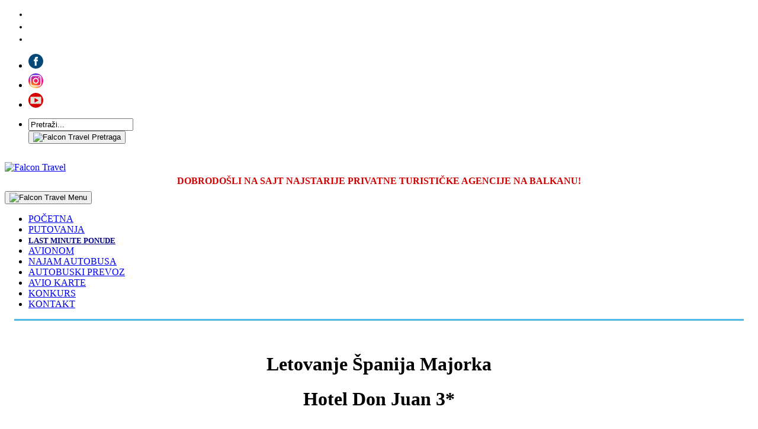

--- FILE ---
content_type: text/html; charset=UTF-8
request_url: https://www.falcon.rs/letovanje-spanija-majorka-hotel-don-juan-3
body_size: 7195
content:
<!DOCTYPE html>
<html lang="sr-RS">
<head>
	<title>Letovanje Španija Majorka Hotel Don Juan 3*</title>
    <meta name="description" content="">
	<meta name="language" content="sr-RS">
    <meta name="geo.placename" content="RS">
    <meta name="country-name" content="RS">
    <meta name="geo.region" content="ISO 3166-2:RS">
	<meta name="Revisit-After" content="2 days">
	<meta name="robots" content="index,follow">
	<meta name="rating" content="General">
	<meta name="distribution" content="Global">
	<meta name="revisit-after" content="2 days">
	<meta name="googlebot" content="all,follow">
    <meta charset="utf-8">
	<meta http-equiv="X-UA-Compatible" content="IE=edge">
	<meta name="viewport" content="width=device-width, initial-scale=1.0">
	<meta property="og:title" content="Letovanje Španija Majorka Hotel Don Juan 3*">
	<meta property="og:type" content="website">
	<meta property="og:url" content="https://www.falcon.rs/letovanje-spanija-majorka-hotel-don-juan-3">
	<meta property="og:image" content="https://www.falcon.rs/themes/default/images/logo.png">
	<meta name="dc.coverage" content="Serbia">
	<meta name="dc.format" content="text/html">
	<meta name="dc.publisher" content="Falcon Travel">
	<meta name="dc.title" content="Letovanje Španija Majorka Hotel Don Juan 3*">
	<meta name="dc.type" content="Text">
	<link rel="canonical" href="https://www.falcon.rs/letovanje-spanija-majorka-hotel-don-juan-3">
	<link rel="stylesheet" type="text/css" href="https://www.falcon.rs/themes/default/styles.css">
	<link rel="stylesheet" type="text/css" href="https://www.falcon.rs/themes/default/css/pagination.css">
	<link rel="icon" href="https://www.falcon.rs/favicon.ico">
	<link rel="shortcut-icon" href="https://www.falcon.rs/favicon.ico">
	<link rel="icon" href="https://www.falcon.rs/favicon.ico">
    <link rel="icon" sizes="57x57" href="https://www.falcon.rs/favicon.ico">
    <link rel="icon" sizes="76x76" href="https://www.falcon.rs/favicon.ico">
    <link rel="icon" sizes="180x180" href="https://www.falcon.rs/favicon.ico">
	<link rel="shortcut-icon" href="https://www.falcon.rs/favicon.ico">
    <link rel="apple-touch-icon" href="https://www.falcon.rs/themes/default/images/apple-touch-icon.png" />
    <link rel="apple-touch-icon" sizes="57x57" href="https://www.falcon.rs/themes/default/images/apple-touch-icon-57x57.png" />
    <link rel="apple-touch-icon" sizes="72x72" href="https://www.falcon.rs/themes/default/images/apple-touch-icon-72x72.png" />
    <link rel="apple-touch-icon" sizes="76x76" href="https://www.falcon.rs/themes/default/images/apple-touch-icon-76x76.png" />
    <link rel="apple-touch-icon" sizes="114x114" href="https://www.falcon.rs/themes/default/images/apple-touch-icon-114x114.png" />
    <link rel="apple-touch-icon" sizes="120x120" href="https://www.falcon.rs/themes/default/images/apple-touch-icon-120x120.png" />
    <link rel="apple-touch-icon" sizes="144x144" href="https://www.falcon.rs/themes/default/images/apple-touch-icon-144x144.png" />
    <link rel="apple-touch-icon" sizes="152x152" href="https://www.falcon.rs/themes/default/images/apple-touch-icon-152x152.png" />
    <link rel="apple-touch-icon" sizes="180x180" href="https://www.falcon.rs/themes/default/images/apple-touch-icon-180x180.png" />
	<script type="text/javascript" src="https://www.falcon.rs/themes/default/jss/jquery-plugin.js"></script>
		
	<script type="text/javascript">
	jQuery(function($) {
		//jQuery(window).ready(function(){ jQuery('.isto').jlEqHeight(); });
		if($("a[rel^='prettyPhoto']").length > 0 && (typeof($.fn.prettyPhoto) !== 'undefined')) {
			$("a[rel^='prettyPhoto']").prettyPhoto({social_tools:false, deeplinking:false, overlay_gallery:false, theme:'pp_default'});
		}
		//Scroll To top
		jQuery(window).scroll(function(){
			if (jQuery(this).scrollTop() > 100) { jQuery('#to-top').css({bottom:"50px"}); }
			else { jQuery('#to-top').css({bottom:"-100px"}); }
		});
		jQuery('#to-top').click(function(){
			jQuery('html, body').animate({scrollTop: '0px'}, 800);
			return false;
		});
	});
	
	
	</script>
<script>
!function(f,b,e,v,n,t,s)
{if(f.fbq)return;n=f.fbq=function(){n.callMethod?
n.callMethod.apply(n,arguments):n.queue.push(arguments)};
if(!f._fbq)f._fbq=n;n.push=n;n.loaded=!0;n.version='2.0';
n.queue=[];t=b.createElement(e);t.async=!0;
t.src=v;s=b.getElementsByTagName(e)[0];
s.parentNode.insertBefore(t,s)}(window, document,'script',
'https://connect.facebook.net/en_US/fbevents.js');
fbq('init', '1512735536444896');
fbq('track', 'PageView');
</script>
<noscript><img height="1" width="1" style="display:none"
src="https://www.facebook.com/tr?id=1512735536444896&ev=PageView&noscript=1"
/></noscript>

</head>
<body>
<div class="body-wrapper">
<div class="row top-header" style="margin-left:0; margin-right:0;">
		<div class="col-md-24 col-xs-24 links top-header-class1">
			<div class="container">


				<ul id="navbar_top" class="nav navbar-nav col-md-18">


					<li class="col-md-6" style="font-weight: bold; font-size:.9rem; margin-top:4px; margin-bottom:4px; padding:0;">
						<a style="color: #fff;" href="tel:+381113285111"><i class="icon-phone"></i> 011/32-85-111</a>
					</li>
					<li class="col-md-6" style="font-weight: bold; font-size:.9rem; margin-top:4px; margin-bottom:4px; padding:0;">
						<a style="color: #fff;" href="tel:+381113285565"><i class="icon-phone"></i> 011/32-85-565</a>
					</li>
					<li class="col-md-6" style="font-weight: bold; font-size:.9rem; margin-top:4px; margin-bottom:4px; padding:0;">
						<a style="color: #fff;" href="tel:+381621209656"><i class="icon-phone"></i> 062/120-96-56</a>
					</li>

				</ul>			
	
				<ul id="navbar_top1" class="nav navbar-nav navbar-right col-md-6">

<li class="col-xs-4" style="margin-top:4px; margin-bottom:4px; padding:0; z-index:100;">
						<a href="https://www.facebook.com/falcon.agencija/" target="_blank"><img src="uploaded/facebook.png" alt="Facebook" width="25" height="25" /></a>
				  </li>
<li class="col-xs-4" style="margin-top:4px; margin-bottom:4px; padding:0; z-index:100;">
						<a href="https://www.instagram.com/falcon_travel_beograd/" target="_blank"><img src="uploaded/instagram.png" alt="Instagram" width="25" height="25" /></a>
				  </li>
<li class="col-xs-4" style="margin-top:4px; margin-bottom:4px; padding:0; z-index:100;">
						<a href="https://www.youtube.com/channel/UCRKiTzCmhM-N8o9gZP86Gog" target="_blank"><img src="uploaded/youtube.png" alt="Youtube" width="25" height="25" /></a>
				  </li>

<li class="col-xs-12" style="padding: 10px 0; z-index: 100;"><div id="big-main-nav-search-form" class="big-main-nav-search-form">
	<form name="searchform" role="search" action="https://www.falcon.rs/search" method="post" enctype="multipart/form-data">
		<div class="search-table">
			<div class="search-field">
				<input name="s" type="text" value="Pretraži..." onfocus="if (this.value == 'Pretraži...') {this.value = '';}" onblur="if (this.value == '') {this.value = 'Pretraži...';}" required="">
			</div>
			<div class="search-button">
				<button id="searchsubmit" type="submit" class="sbtn">
					<img src="https://www.falcon.rs/themes/default/images/search-icon.png" alt="Falcon Travel Pretraga" width="18">
				</button>
			</div>
		</div>
	
</form>

</div>
</li>
				</ul>
			</div>
		</div>
		<div class="col-md-24 col-xs-24 top-header-class2">
			<div class="container">
				<div class="navbar-top-menu">
					<div class="col-md-4 col-xs-24" style="padding:5px 0 5px 0;">
						<a href="https://www.falcon.rs/" title="Falcon Travel" class="logo-levo"><img src="https://www.falcon.rs/themes/default/images/falcon.gif" alt="Falcon Travel" width="100%"></a>
					</div>
					<div class="col-md-20 top-menu-box">
						<div style="text-align: center; margin-bottom: .5em; font-weight: bold; color: #D10000 !important;">DOBRODOŠLI NA SAJT NAJSTARIJE PRIVATNE TURISTIČKE AGENCIJE NA BALKANU!</div>
						<button type="button" class="navbar-toggle collapsed" data-toggle="collapse" data-target="#navbar" aria-expanded="false" aria-controls="navbar"><img src="https://www.falcon.rs/themes/default/images/icon-menu.svg" alt="Falcon Travel Menu"></button>
						<ul id="navbar" class="nav navbar-nav">
<li class="active"><a title="Falcon Travel" href="/">POČETNA</a></li>
<li><a class="dropdown dropdown-toggle" title="Falcon Travel Putovanja" href="javascript:void(0);" data-toggle="mouseover">PUTOVANJA</a>
<ul class="dropdown-menu" style="display: none;">
<li><a title="Letovanje Aranžmani" href="../letovanje">LETOVANJE</a></li>
<li><a title="Putovanje Evropski Gradovi" href="../putovanje-evropski-gradovi">EVROPSKI GRADOVI</a></li>
<li><a title="Putovanje Izleti Evropa" href="../izleti-evropa">IZLETI EVROPA</a></li>
<li><a title="Putovanje Izleti Srbija" href="../izleti-srbija">IZLETI SRBIJA</a></li>
<li><a title="Nova Godina Aranžmani" href="../docek-nove-godine">DOČEK NOVE GODINE</a></li>
<li><a title="Dan Zaljubljenih Aranžmani" href="../dan-zaljubljenih">DAN ZALJUBLJENIH</a></li>
<li><a title="Osmi Mart Aranžmani" href="../osmi-mart">OSMI MART</a></li>
<li><a title="Uskrs Aranžmani" href="../uskrs">USKRS</a></li>
<li><a title="Prvi Maj Aranžmani" href="../prvi-maj">PRVI MAJ</a></li>
<li><a title="Jesen Aranžmani" href="../jesen-putovanje">JESEN PUTOVANJE</a></li>
<li><a title="Dan Primirja Aranžmani" href="../dan-primirja">DAN PRIMIRJA</a></li>
<li><a title="Zimovanje Aranžmani" href="../zimovanje">ZIMOVANJE</a></li>
<li><a title="Daleke Destinacije Aranžmani" href="../daleke-destinacije">DALEKE DESTINACIJE</a></li>
<li><a title="Krstarenja Aranžmani" href="../krstarenja">KRSTARENJA</a></li>
<li><a title="Enjoy Balkans Serbia Travel" href="../enjoy-balkans">ENJOY BALKANS</a></li>
</ul>
</li>
<li><span style="text-decoration: underline; font-size: small;"><span style="color: #000080;"><strong><a class="treperi" title="Last Minute Ponude" href="../last-minute-ponude"><span style="color: #000080; text-decoration: underline;">LAST MINUTE PONUDE</span></a></strong></span></span></li>
<li><a title="Putovanja Avionom" href="../putovanja-avionom">AVIONOM</a></li>
<li><a title="Falcon Travel Iznajmljivanje Najam Autobusa" href="../iznajmljivanje-najam-autobusa">NAJAM AUTOBUSA</a></li>
<li><a title="Autobuski Prevoz" href="../autobuski-prevoz">AUTOBUSKI PREVOZ</a></li>
<li><a title="Avio Karte" href="../rezervacija-avio-karata">AVIO KARTE</a></li>
<li><a title="Falcon Travel Konkurs za posao" href="../konkurs">KONKURS</a></li>
<li><a title="Falcon Travel Kontakt" href="../kontakt">KONTAKT</a></li>
</ul>
					</div>
				</div>
			</div>		</div>
	</div>
<div style="margin: 0 1em 0 1em; border-top: 3px #52b6e7 solid;">
	<div class="page-wrapper">
		<div class="row">
			<div class="col-md-19">
				<div class="page-body">
					<p style="text-align: center;">&nbsp;</p>
<h1 style="text-align: center;">Letovanje &Scaron;panija Majorka</h1>
<h1 style="text-align: center;">Hotel Don Juan 3*</h1>
<p>&nbsp;</p>
<div class="tabs"><input id="tabone" type="radio" name="tabs" checked="checked" /> <label class="icon-doc" title="Cenovnik i Opis" for="tabone">CENOVNIK I OPIS</label>
<div class="tab">
<p style="text-align: center;">&nbsp;</p>
<p style="text-align: justify;">Ovaj renovirani hotel se nalazi na samo 400 m od plaže u mirnom delu <strong>Magalufa</strong> i na samo par minuta hoda od centra. Hotel ima atraktivnu lokaciju zbog blizine <strong>Aqualand-a i Western park.</strong></p>
<p>Sadržaj: veliki bazen sa odeljkom za decu, terasa sa suncobranima i ležaljkama, bar kraj bazena, snack bar, lobi bar, restoran, TV sala, igraonica, bilijar, stoni tenis.</p>
<p>Opis soba: moderno opremljene su kupatilom, klimom, TV-om, sefom, telefonom i terasom.</p>
<p>Ishrana: polupansion - doručak i večera (buffet servis - samoposluživanje), uz izbor specijaliteta evropske i &scaron;panske kuhinje.</p>
<center>
<ul class="gallery clearfix">
		<li>
		<a href="https://www.falcon.rs/uploaded/letovanje/spanija/majorka/hotel-don-juan-3/hotel-don-juan-3-001.jpg" rel="prettyPhoto[gal_451]" title=" majorka hotel don juan 3">
			<img src="https://www.falcon.rs/uploaded/letovanje/spanija/majorka/hotel-don-juan-3/hotel-don-juan-3-001.jpg" alt=" majorka hotel don juan 3">
		</a>
	</li>
		<li>
		<a href="https://www.falcon.rs/uploaded/letovanje/spanija/majorka/hotel-don-juan-3/hotel-don-juan-3-002.jpg" rel="prettyPhoto[gal_451]" title=" majorka hotel don juan 3">
			<img src="https://www.falcon.rs/uploaded/letovanje/spanija/majorka/hotel-don-juan-3/hotel-don-juan-3-002.jpg" alt=" majorka hotel don juan 3">
		</a>
	</li>
		<li>
		<a href="https://www.falcon.rs/uploaded/letovanje/spanija/majorka/hotel-don-juan-3/hotel-don-juan-3-003.jpg" rel="prettyPhoto[gal_451]" title=" majorka hotel don juan 3">
			<img src="https://www.falcon.rs/uploaded/letovanje/spanija/majorka/hotel-don-juan-3/hotel-don-juan-3-003.jpg" alt=" majorka hotel don juan 3">
		</a>
	</li>
		<li>
		<a href="https://www.falcon.rs/uploaded/letovanje/spanija/majorka/hotel-don-juan-3/hotel-don-juan-3-004.jpg" rel="prettyPhoto[gal_451]" title=" majorka hotel don juan 3">
			<img src="https://www.falcon.rs/uploaded/letovanje/spanija/majorka/hotel-don-juan-3/hotel-don-juan-3-004.jpg" alt=" majorka hotel don juan 3">
		</a>
	</li>
		<li>
		<a href="https://www.falcon.rs/uploaded/letovanje/spanija/majorka/hotel-don-juan-3/hotel-don-juan-3-005.jpg" rel="prettyPhoto[gal_451]" title=" majorka hotel don juan 3">
			<img src="https://www.falcon.rs/uploaded/letovanje/spanija/majorka/hotel-don-juan-3/hotel-don-juan-3-005.jpg" alt=" majorka hotel don juan 3">
		</a>
	</li>
		<li>
		<a href="https://www.falcon.rs/uploaded/letovanje/spanija/majorka/hotel-don-juan-3/hotel-don-juan-3-006.jpg" rel="prettyPhoto[gal_451]" title=" majorka hotel don juan 3">
			<img src="https://www.falcon.rs/uploaded/letovanje/spanija/majorka/hotel-don-juan-3/hotel-don-juan-3-006.jpg" alt=" majorka hotel don juan 3">
		</a>
	</li>
		<li>
		<a href="https://www.falcon.rs/uploaded/letovanje/spanija/majorka/hotel-don-juan-3/hotel-don-juan-3-007.jpg" rel="prettyPhoto[gal_451]" title=" majorka hotel don juan 3">
			<img src="https://www.falcon.rs/uploaded/letovanje/spanija/majorka/hotel-don-juan-3/hotel-don-juan-3-007.jpg" alt=" majorka hotel don juan 3">
		</a>
	</li>
		<li>
		<a href="https://www.falcon.rs/uploaded/letovanje/spanija/majorka/hotel-don-juan-3/hotel-don-juan-3-008.jpg" rel="prettyPhoto[gal_451]" title=" majorka hotel don juan 3">
			<img src="https://www.falcon.rs/uploaded/letovanje/spanija/majorka/hotel-don-juan-3/hotel-don-juan-3-008.jpg" alt=" majorka hotel don juan 3">
		</a>
	</li>
	</ul>
</center></div>
<input id="tabtwo" type="radio" name="tabs" /> <label class="icon-doc-text" title="Način Plaćanja" for="tabtwo">NAČIN PLAĆANJA</label>
<div class="tab">
<p style="text-align: justify;">....</p>
</div>
<input id="tabthree" type="radio" name="tabs" /> <label class="icon-columns" title="Prevoz" for="tabthree">PREVOZ</label>
<div class="tab">
<p style="text-align: justify;">....<br /><br /><br /></p>
</div>
<input id="tabfour" type="radio" name="tabs" /> <label class="icon-attention-alt" title="Napomena" for="tabfour">NAPOMENA</label>
<div class="tab">
<p style="text-align: justify;">....</p>
</div>
</div>
<p>v</p>
		<p> </p>
		
<div class="mt-2 mb-4 share-blog px-3 py-2 bg-light">
    <div>
<div class="share-blog-item">
	<a href="https://www.facebook.com/sharer/sharer.php?u=https%3A%2F%2Fwww.falcon.rs%2Fletovanje-spanija-majorka-hotel-don-juan-3" target="_blank" rel="noopener noreferrer" title="Facebook Podeli" class="sharebox-link sharebox-facebook">
    <i class="fa-brands fa-facebook-f fa-lg fa-fw"></i>
  </a>
</div>
<div class="share-blog-item">
	<a href="https://twitter.com/share?text=Falcon+Travel&url=https%3A%2F%2Fwww.falcon.rs%2Fletovanje-spanija-majorka-hotel-don-juan-3" target="_blank" rel="noopener noreferrer" title="Twitter" class="sharebox-link sharebox-twitter">
    <i class="fa-brands fa-twitter fa-lg fa-fw"></i>
  </a>
</div>
<div class="share-blog-item">
	<a href="https://www.linkedin.com/sharing/share-offsite/?url=https%3A%2F%2Fwww.falcon.rs%2Fletovanje-spanija-majorka-hotel-don-juan-3" target="_blank" rel="noopener noreferrer" title="LinkedIn" class="sharebox-link sharebox-linkedin">
    <i class="fa-brands fa-linkedin-in fa-lg fa-fw"></i>
  </a>
</div>
<div class="share-blog-item">
	<a href="https://wa.me/?text=https://www.falcon.rs/letovanje-spanija-majorka-hotel-don-juan-3" target="_blank" rel="noopener noreferrer" title="Whatsapp" class="sharebox-link sharebox-whatsapp">
    <i class="fa-brands fa-whatsapp fa-lg fa-fw"></i>
  </a>
</div>
<div class="share-blog-item">
	<a href="viber://forward?text=https://www.falcon.rs/letovanje-spanija-majorka-hotel-don-juan-3" target="_blank" rel="noopener noreferrer" title="Viber" class="sharebox-link sharebox-viber">
    <i class="fa-brands fa-viber fa-lg fa-fw"></i>
  </a>
</div>
<div class="share-blog-item">
	<a href="mailto:?&subject=Falcon+Travel&body=https%3A%2F%2Fwww.falcon.rs%2Fletovanje-spanija-majorka-hotel-don-juan-3" target="_blank" rel="noopener noreferrer" title="Email" class="sharebox-link sharebox-envelope">
    <i class="fa-solid fa-envelope fa-lg fa-fw"></i>
  </a>
</div></div>
</div>
		<p> </p>
					<p class="post-tag">
										</p>
					
				</div>
			</div>
			<div class="col-md-5">
				<div class="page-body">
<p> </p>
					<p style="text-align: center;"><a title="generali osiguranje" href="https://www.generali.rs/fizicka_lica/naslovna.760.html" target="_blank"><img style="border: 1px solid black; max-width: 100%;" title="generali osiguranje" src="https://www.falcon.rs/uploaded/desno/generali.jpg" alt="generali osiguranje" width="240" height="140" /></a></p>
<p style="text-align: center;"><a title="op&scaron;ti uslovi putovanja" href="/opsti-uslovi-putovanja"><img style="border: 1px solid black; max-width: 100%;" title="op&scaron;ti uslovi putovanja" src="https://www.falcon.rs/uploaded/desno/uslovi-putovanja.jpg" alt="op&scaron;ti uslovi putovanja" width="240" height="309" /></a></p>
<p style="text-align: center;"><a title="ugovor o subagenturi" href="https://www.falcon.rs/ugovor-o-subagenturi"><img style="border: 1px solid black; max-width: 100%;" title="ugovor o subagenturi" src="https://www.falcon.rs/uploaded/desno/ugovor-o-subagenturi.jpg" alt="ugovor o subagenturi" width="240" height="309" /></a></p>
<p style="text-align: center;"><span style="font-size: large;">Broj polise&nbsp;30000044874 Kompanije Milenium Osiguranje ado koja važi od 25.10.24. - 25.10.25. godine.<br /></span></p>
<p style="text-align: center;"><span style="font-size: large;">pokriće polise do 30.000 eura i&nbsp; granacija putovanja do 30.000 eura</span></p>
				</div>
			</div>
		</div>
	</div><!--End of page-wrapper -->
</div><!--End of container -->

<div id="to-top" class="iconWrapper" style="bottom: 50px;"></div>

	<footer id="footer">
		<div style="background-color: #211D71; color: #fff;">
			<div class="inner">
				<div class="content" style="padding: 1rem 0 0 0; color: #fff !important;">
					<section>
					<h4 align="justify"><strong>INFORMACIJE</strong></h4>
						<br>
						<p style="color: #fff !important;">FALCON doo</p>
						<p style="color: #fff !important;">Radnim danima: od 10h do 19h</p>
						<p style="color: #fff !important;">Subotom: od 10h do 14h</p>
						<p style="color: #fff !important;">Nedelja: Neradan dan</p>
						<br>
						<p style="font-size:.9rem; color: #fff !important;"><a href="tel:+381113285111"><i class="icon-phone"></i> +381 11 32 85 111</a></p>
						<p style="font-size:.9rem; color: #fff !important;"><i class="icon-location"></i> Makenzijeva 67</p>
						<p style="font-size:.9rem; color: #fff !important;"><a href="mailto:office@falcon.rs"><i class="icon-mail-alt"></i> office@falcon.rs</a></p>
					</section>
					
					<section>
						<h4 align="justify"><strong>O NAMA</strong></h4>
						<br>
						<p style="color: #fff !important;" align="justify">Turistička agencija <strong>Falcon</strong> - Sva putovanja na jednom mestu. Na tržištu smo preko 35 godina, samo sa jednim ciljem, a to je da ispunimo svaku vašu želju u vezi putovanja.</p>
						<p style="color: #fff !important;" align="justify">Spremni da odgovorimo na najrazličitije potrebe pojedinaca i grupa u nastavku Vam prezentujemo izvod iz naše ponude kako grupnih, tako i individualnih putovanja, letovanja, zimovanja, obilazaka dalekih i egzotičnih krajeva svih delova sveta.</p>
					</section>				  <section>
					<h5 align="justify"><strong>OTP</strong></h5>
<p style="color: #fff !important;" align="justify">Falcon Travel poseduje licencu za Organizatora turističkih putovanja u zemlji i inostranstvu. Licenca broj OTP 88/22 i Garanciju putovanja. <a href="/opsti-uslovi-putovanja">OPŠTI USLOVI PUTOVANJA</a></p>
<br>
<p style="color: #fff !important;" align="justify"><a href="https://www.falcon.rs/ugovor-o-subagenturi"><font color="#FFFFFF">Ugovor o Subagenturi Falcon Travel</font></a></p>
</section>
					
				  
				</div>
			</div>
		</div>
		<div style="background-color: #211D71; color: #bdbdbd !important; font-size: 12px;">
			<div class="inner"></div>
<div align="center">
  <h6><font color="808285" face="Geneva, Arial, Helvetica, sans-serif">Autobusom Avionom Akcija Putovanje Ponuda Povoljno Last First Minute Sopstveni Prevoz Sajamski Popusti Paket Aranžmani Odmor Obilasci Destinacija Jeftino Cena Vikend Metropole Evropski Gradovi Fakultativni Izleti 2026</font></h6>
</div>
				<div class="copyright">
					<a href="https://www.bgautentik.com/" target="_blank" title="Beograd kao na Dlanu Autentik">BG Autentik</a>          /          Autorsko Pravo Slika i Teksta © Falcon Travel          /          	Ukupno poseta: 4380896	&nbsp;&nbsp;&nbsp;&nbsp;&nbsp;juče: 4001	&nbsp;&nbsp;&nbsp;&nbsp;&nbsp;danas: 1708
          /          <a href="https://www.falcon.rs/site-map" title="SiteMap Falcon Travel">SiteMap</a>

				</div>
									<div class="partneri" align="center">
			  <a href="https://www.dakomstyle.com/" target="_blank" rel="noreferrer" title="Dakom Style Keramika i Oprema za Kupatilo">Dakom Style</a>   
		      <a href="https://www.selidbebeogradprevoz.com/" target="_blank" rel="noreferrer" title="Selidbe Beograd">Selidbe Beograd</a>   
		      <a href="https://www.graciamedika.com/" target="_blank" rel="noreferrer" title="Poliklinika Gracia Medika Beograd">Gracia Medika</a>   
		      <a href="https://www.drbabovic.rs/" target="_blank" rel="noreferrer" title="Antiaging Centar Dr Babović Beograd">Dr Babović</a>    
			  <a href="https://www.kombiprevozrobe.com/kombi-selidbe" target="_blank" rel="noreferrer" title="Kombi Selidbe Beograd">Kombi Selidbe</a>    
			  <a href="https://www.bglinkovi.com/" target="_blank" rel="noreferrer" title="Beograd Linkovi">Bg Linkovi</a>   
			  <a href="http://www.raskrsnica.com/" target="_blank" rel="noreferrer" title="Raskrsnica Linkova">Raskrsnica</a>   
			  <a href="https://www.sajtovi.org/" target="_blank" rel="noreferrer" title="Sajtovi Srbija">Sajtovi</a>   
			  <a href="https://www.prezentacije.net/" target="_blank" rel="noreferrer" title="Prezentacije">Prezentacije</a>   
			  <a href="https://www.webadresar.net/" target="_blank" rel="noreferrer" title="Web Adresar">Web Adresar</a>   
		</div>
			</div>

	</footer>

<link rel="stylesheet" type="text/css" href="https://www.falcon.rs/themes/default/jss/eu_cookie_law.css">
<!--Start of Tawk.to Script-->
<script type="text/javascript">
var Tawk_API=Tawk_API||{}, Tawk_LoadStart=new Date();
(function(){
var s1=document.createElement("script"),s0=document.getElementsByTagName("script")[0];
s1.async=true;
s1.src='https://embed.tawk.to/5e3b36efa89cda5a18846028/default';
s1.charset='UTF-8';
s1.setAttribute('crossorigin','*');
s0.parentNode.insertBefore(s1,s0);
})();
</script>
<!--End of Tawk.to Script-->


<script async src="https://www.googletagmanager.com/gtag/js?id=UA-16301169-50"></script>
<script>
  window.dataLayer = window.dataLayer || [];
  function gtag(){dataLayer.push(arguments);}
  gtag('js', new Date());

  gtag('config', 'UA-16301169-50');
</script>

<script>
  gtag('event', 'conversion', {'send_to': 'AW-971615869/rPTkCJz784ACEP3cps8D'});
</script>




		<a class="callBtn" href="tel:+381113285111">
	<div class="callBtnIcon">
								<svg width="20" height="20" fill="none" xmlns="http://www.w3.org/2000/svg"><g clip-path="url(#a)"><path d="m19.456 14.678-2.791-2.791c-.997-.997-2.692-.598-3.09.698-.3.897-1.296 1.395-2.193 1.196-1.994-.498-4.685-3.09-5.184-5.184-.299-.897.3-1.894 1.196-2.193 1.296-.398 1.695-2.093.698-3.09L5.301.524c-.797-.698-1.994-.698-2.691 0L.716 2.416C-1.178 4.411.915 9.694 5.6 14.38c4.685 4.685 9.968 6.878 11.962 4.884l1.894-1.894c.698-.797.698-1.993 0-2.691Z" fill="#fff"></path></g><defs><clipPath id="a"><path fill="#fff" d="M0 0h20v20H0z"></path></clipPath></defs></svg>
	</div>
	<span class="callBtnText">Pozovite</span>
</a>

<script>
document.addEventListener('DOMContentLoaded', function() {
    // Prati sve tel: linkove, uključujući callBtn
    var telLinks = document.querySelectorAll('a[href^="tel:"]');
    telLinks.forEach(function(link) {
        link.addEventListener('click', function(e) {
            // Obezbeđujemo da svaki klik, bez obzira gde unutar <a> tag-a, zabeleži Lead
            fbq('track', 'Lead');
            console.log('Lead zabeležen za:', e.currentTarget.href);
        });
    });

    // Praćenje WhatsApp linkova ako ih ima
    var waLinks = document.querySelectorAll('a[href^="https://wa.me"]');
    waLinks.forEach(function(link){
        link.addEventListener('click', function(e){
            fbq('track', 'Lead');
            console.log('Lead zabeležen za WhatsApp:', e.currentTarget.href);
        });
    });
});
</script>





</body>
</html>